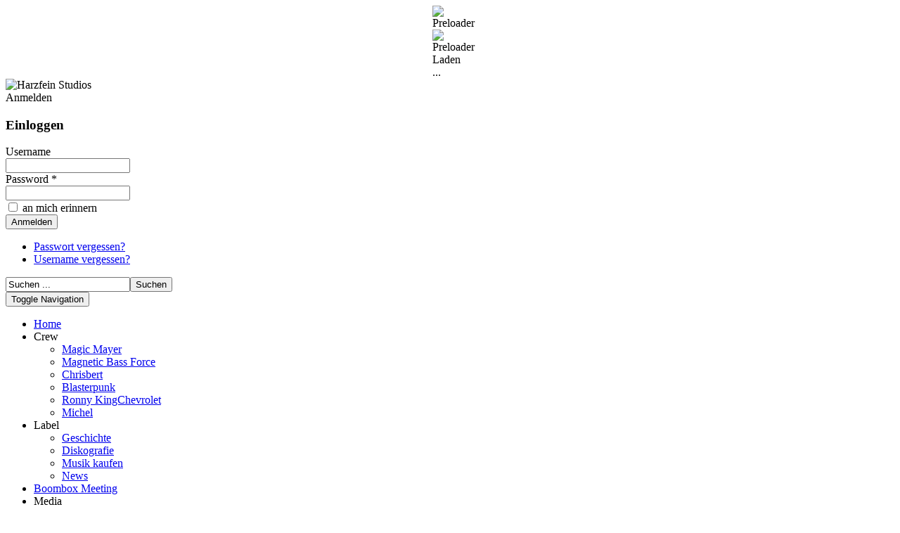

--- FILE ---
content_type: text/html; charset=utf-8
request_url: https://www.harzfein.com/de/label/news/137-news20190822
body_size: 6494
content:
<!doctype html>
<!--[if IEMobile]><html class="iemobile" lang="de-de"> <![endif]-->
<!--[if IE 7]>    <html class="no-js ie7 oldie" lang="de-de"> <![endif]-->
<!--[if IE 8]>    <html class="no-js ie8 oldie" lang="de-de"> <![endif]-->
<!--[if gt IE 8]><!-->  <html class="no-js" lang="de-de"> <!--<![endif]-->

<head>
    <base href="https://www.harzfein.com/de/label/news/137-news20190822" />
  <meta http-equiv="content-type" content="text/html; charset=utf-8" />
  <meta name="keywords" content="Boombox Meeting, News, Harzfein" />
  <meta name="rights" content="Harzfein Studios Dessau" />
  <meta name="description" content="News - Neuigkeiten von uns" />
  <title>Neuigkeiten von uns</title>
  <link href="https://www.harzfein.com/de/label/news/137-news20190822" rel="canonical" />
  <link href="/templates/harzfeinboomboxv1/favicon.ico" rel="shortcut icon" type="image/vnd.microsoft.icon" />
  <link href="https://www.harzfein.com/de/component/search/?Itemid=122&amp;catid=8&amp;id=137&amp;format=opensearch" rel="search" title="Suchen www.harzfein.com" type="application/opensearchdescription+xml" />
  <link rel="stylesheet" href="/plugins/editors/jckeditor/typography/typography2.php" type="text/css" />
  <link rel="stylesheet" href="/plugins/system/cookiehint/css/style.css" type="text/css" media="all" />
  <link rel="stylesheet" href="/templates/harzfeinboomboxv1/css/normalize.css" type="text/css" />
  <link rel="stylesheet" href="/templates/harzfeinboomboxv1/css/template.css?f=0&b=0&fa=0&v=1" type="text/css" />
  <link rel="stylesheet" href="/templates/harzfeinboomboxv1/css/templateGradients.css?f=0&b=0&fa=0&v=1" type="text/css" />
  <link rel="stylesheet" href="/templates/harzfeinboomboxv1/css/templateMobile.css?f=0&b=0&fa=0&v=1" type="text/css" />
  <link rel="stylesheet" href="/templates/harzfeinboomboxv1/css/accordion-style.css?f=0&b=0&fa=0&v=1" type="text/css" />
  <link rel="stylesheet" href="/templates/harzfeinboomboxv1/css/360player.css?f=0&b=0&fa=0&v=1" type="text/css" />
  <link rel="stylesheet" href="/templates/harzfeinboomboxv1/css/360player-visualization.css?f=0&b=0&fa=0&v=1" type="text/css" />
  <link rel="stylesheet" href="/modules/mod_sp_social/assets/css/extreme/sp_social.css" type="text/css" />
  <link rel="stylesheet" href="/media/mod_languages/css/template.css" type="text/css" />
  <link rel="stylesheet" href="https://www.harzfein.com/modules/mod_bt_login/tmpl/css/style2.0.css" type="text/css" />
  <style type="text/css">
#redim-cookiehint{top: 0px; bottom: auto !important;}
  </style>
  <script src="/templates/harzfeinboomboxv1/js/jquery-1.9.1.min.js" type="text/javascript"></script>
  <script src="/templates/harzfeinboomboxv1/js/jquery-ui-1.10.3.custom.min.js" type="text/javascript"></script>
  <script src="/templates/harzfeinboomboxv1/js/jquery-noconflict.js" type="text/javascript"></script>
  <script src="/templates/harzfeinboomboxv1/js/jquery.hoverIntent.minified.js" type="text/javascript"></script>
  <script src="/templates/harzfeinboomboxv1/js/scroll-startstop.events.jquery.js" type="text/javascript"></script>
  <script src="/templates/harzfeinboomboxv1/js/jquery.easing.1.3.js" type="text/javascript"></script>
  <script src="/templates/harzfeinboomboxv1/js/jquery.mousewheel.min.js" type="text/javascript"></script>
  <script src="/templates/harzfeinboomboxv1/js/jquery.vaccordion.js" type="text/javascript"></script>
  <script src="/templates/harzfeinboomboxv1/js/jquery.cookie.min.js" type="text/javascript"></script>
  <script src="/templates/harzfeinboomboxv1/js/jquery.marquee.min.js" type="text/javascript"></script>
  <script src="/templates/harzfeinboomboxv1/js/jquery.pause.min.js" type="text/javascript"></script>
  <script src="/templates/harzfeinboomboxv1/js/jquery.nicescroll.min.js" type="text/javascript"></script>
  <script src="/templates/harzfeinboomboxv1/js/jquery.knob.js" type="text/javascript"></script>
  <script src="/templates/harzfeinboomboxv1/js/jquery.knob.transform.js" type="text/javascript"></script>
  <script src="/templates/harzfeinboomboxv1/js/_harzfein-content.js" type="text/javascript"></script>
  <script src="/templates/harzfeinboomboxv1/js/_harzfein-functions.js" type="text/javascript"></script>
  <script src="/templates/harzfeinboomboxv1/js/soundmanager2-jsmin.js" type="text/javascript"></script>
  <script src="/templates/harzfeinboomboxv1/js/berniecode-animator.js" type="text/javascript"></script>
  <script src="/templates/harzfeinboomboxv1/js/360player.js" type="text/javascript"></script>
  <script src="/templates/harzfeinboomboxv1/js/jquery.animate-colors-min.js" type="text/javascript"></script>
  <script src="/templates/harzfeinboomboxv1/js/jquery.jrumble.1.3.min.js" type="text/javascript"></script>
  <script src="https://www.harzfein.com/modules/mod_bt_login/tmpl/js/jquery.simplemodal.js" type="text/javascript"></script>
  <script src="https://www.harzfein.com/modules/mod_bt_login/tmpl/js/default.js" type="text/javascript"></script>
  <script type="text/javascript">
(function(){	function blockCookies(disableCookies, disableLocal, disableSession){		if(disableCookies == 1){			if(!document.__defineGetter__){				Object.defineProperty(document, 'cookie',{					get: function(){ return ''; },					set: function(){ return true;}				});			}else{					var oldSetter = document.__lookupSetter__('cookie');				if(oldSetter) {					Object.defineProperty(document, 'cookie', {						get: function(){ return ''; },						set: function(v){							if(v.match(/reDimCookieHint\=/)) {								oldSetter.call(document, v);							}							return true;						}					});				}			}			var cookies = document.cookie.split(';');			for (var i = 0; i < cookies.length; i++) {				var cookie = cookies[i];				var pos = cookie.indexOf('=');				var name = '';				if(pos > -1){					name = cookie.substr(0, pos);				}else{					name = cookie;				}				if(name.match(/reDimCookieHint/)) {					document.cookie = name + '=; expires=Thu, 01 Jan 1970 00:00:00 GMT';				}			}		}			if(disableLocal == 1){				window.localStorage.clear();			window.localStorage.__proto__ = Object.create(window.Storage.prototype);			window.localStorage.__proto__.setItem = function(){ return undefined; };		}		if(disableSession == 1){				window.sessionStorage.clear();			window.sessionStorage.__proto__ = Object.create(window.Storage.prototype);			window.sessionStorage.__proto__.setItem = function(){ return undefined; };		}	}	blockCookies(1,1,1);}());
  </script>
  <script type="text/javascript">
    (function() {
      var strings = {"REQUIRED_FILL_ALL":"Bitte f\u00fcllen Sie alle Felder aus.","E_LOGIN_AUTHENTICATE":"Benutzername und Passwort stimmen nicht \u00fcberein, oder Sie haben noch kein Konto.","REQUIRED_NAME":"Bitte geben Sie Ihren Namen ein!","REQUIRED_USERNAME":"Bitte geben Sie Ihren Usernamen ein!","REQUIRED_PASSWORD":"W\u00e4hlen Sie Ihr Passwort!","REQUIRED_VERIFY_PASSWORD":"Geben Sie das Passwort nochmals ein!","PASSWORD_NOT_MATCH":"Passwort stimmt nicht mit dem User Passwort \u00fcberein!","REQUIRED_EMAIL":"itte geben Sie die eMail ein!","EMAIL_INVALID":"Bitte eine g\u00fcltige eMail!","REQUIRED_VERIFY_EMAIL":"Bitte geben Sie die eMail nochmals ein!","EMAIL_NOT_MATCH":"EMail stimmt nicht mit der User EMail \u00fcberein!"};
      if (typeof Joomla == 'undefined') {
        Joomla = {};
        Joomla.JText = strings;
      }
      else {
        Joomla.JText.load(strings);
      }
    })();
  </script>

  <meta name="viewport" content="width=device-width, initial-scale=1.0, maximum-scale=1.0, user-scalable=0" />
  <link rel="apple-touch-icon-precomposed" href="/templates/harzfeinboomboxv1/images/apple-touch-icon-57x57-precomposed.png">
  <link rel="apple-touch-icon-precomposed" sizes="72x72" href="/templates/harzfeinboomboxv1/images/apple-touch-icon-72x72-precomposed.png">
  <link rel="apple-touch-icon-precomposed" sizes="114x114" href="/templates/harzfeinboomboxv1/images/apple-touch-icon-114x114-precomposed.png">
  <link rel="apple-touch-icon-precomposed" sizes="144x144" href="/templates/harzfeinboomboxv1/images/apple-touch-icon-144x144-precomposed.png">
  <link rel="shortcut icon" href="/favicon.ico" type="image/x-icon">
  <link rel="icon" href="/favicon.ico" type="image/x-icon">
  <script type="text/javascript">
    var jqDialog; 
        
    // Tracks definieren
    //------------------------------------------------------------------------
    var cntAudioFiles = 20;      
    var artistsFiles = 0;
    var tracks = [{"track":1,"name":"Magic Mayer - 10.14"},
                    {"track":2,"name":"Magnetic Bass Force - Born future"},
                    {"track":3,"name":"Magnetic Bass Force - Can you feel it"},
                    {"track":4,"name":"Magnetic Bass Force - Chaos"},
                    {"track":5,"name":"Magnetic Bass Force - Computer"},
                    {"track":6,"name":"Magnetic Bass Force - Don't stop"},
                    {"track":7,"name":"Magnetic Bass Force - Dream world"},
                    {"track":8,"name":"Magnetic Bass Force - Fermale basic"},
                    {"track":9,"name":"Magic Mayer & Magnetic Bass Force - KRS Falle"},
                    {"track":10,"name":"Magic Mayer - Mike's dub"}]
    //------------------------------------------------------------------------                   
    var prefLangTag = '/de';
    var wlc;
       
    //CheckMobile();
    //alert(jQuery(window).width());
    jQuery(document).ready(function(){      
      jQuery.ajax ({
        // Disable caching of AJAX responses
        cache: false
      });  
      SetContentMain();    
      
      jQuery('#mMenu .menu_mMenu').addClass('primary-nav');
      jQuery(".nav-button").click(function () { jQuery(".nav-button,.primary-nav").toggleClass("open"); });  
    }); 
  </script>
  <link href='https://fonts.googleapis.com/css?family=Economica:400,400italic,700' rel='stylesheet' type='text/css'>
  <link href='https://fonts.googleapis.com/css?family=PT+Sans:400,400italic,700,700italic' rel='stylesheet' type='text/css'>
  <link href='https://fonts.googleapis.com/css?family=Codystar:400,300' rel='stylesheet' type='text/css'>
  <!--[if lte IE 7]><script type="text/javascript">window.location = "/ieLTE7.html";</script><![endif]-->
  <!--[if lte IE 8]>
    <script src="http://html5shim.googlecode.com/svn/trunk/html5.js"></script>
      <![endif]-->
  </head>
  
<body class="page news _news">
  <div id="preloaderContainer"> 
    <div id="bgr_preloader" class="gradient gradient3">
      <div style="vertical-align:middle; width:50px; margin:auto;" id="preloader">
        <img src="/images/harzfein-boombox/HarzfeinLogo.png" alt="Preloader"/>
        <img src="/images/harzfein-boombox/preloader.gif" alt="Preloader"/>
        <div>Laden ...</div>
      </div>
    </div>
  </div>
  
  <div id="wrapper">
    <div id="headerContainer">
      <div id="header">     
        <div id="logo1"><img src="/images/harzfein-boombox/HarzfeinLogo_weiss.png" alt="Harzfein Studios" /></div>   
        <div id="headerContent">      
          <div id="loginContainer"><div id="btl">
	<!-- Panel top -->	
	<div class="btl-panel">
					<!-- Login button -->
			<span id="btl-panel-login" class="btl-modal">Anmelden</span>
			
			<!-- Registration button -->
						
			
			</div>
	<!-- content dropdown/modal box -->
	<div id="btl-content">
			
		<!-- Form login -->	
		<div id="btl-content-login" class="btl-content-block">
						
			<!-- if not integrated any component -->
						<form name="btl-formlogin" class="btl-formlogin" action="/de/label/news" method="post">
				<div id="btl-login-in-process"></div>	
				<h3>Einloggen</h3>
									<div class="spacer"></div>
								<div class="btl-error" id="btl-login-error"></div>
				<div class="btl-field">
					<div class="btl-label">Username</div>
					<div class="btl-input">
						<input id="btl-input-username" type="text" name="username"	/>
					</div>
				</div>
				<div class="btl-field">
					<div class="btl-label">Password *</div>
					<div class="btl-input">
						<input id="btl-input-password" type="password" name="password" alt="password" />
					</div>
				</div>
				<div class="clear"></div>
								<div class="btl-field">				
					
					<div class="btl-input" id="btl-input-remember">
						<input id="btl-checkbox-remember"  type="checkbox" name="remember"
							value="yes" />
							an mich erinnern					</div>	
				</div>
				<div class="clear"></div>
								<div class="btl-buttonsubmit">
					<input type="submit" name="Submit" class="btl-buttonsubmit" onclick="return loginAjax()" value="Anmelden" /> 
					<input type="hidden" name="option" value="com_users" />
					<input type="hidden" name="task" value="user.login" /> 
					<input type="hidden" name="return" id="btl-return"	value="aW5kZXgucGhwP29wdGlvbj1jb21fY29udGVudCZ2aWV3PWFydGljbGUmY2F0aWQ9OCZpZD0xMzcmSXRlbWlkPTEyMg==" />
					<input type="hidden" name="ebfd026215ef4c6338d427e01f05543c" value="1" />				</div>
			</form>	
			<ul id ="bt_ul">
				<li>
					<a href="/de/component/users/?view=reset">
					Passwort vergessen?</a>
				</li>
				<li>
					<a href="/de/component/users/?view=remind">
					Username vergessen?</a>
				</li>				
			</ul>
			
		<!-- if integrated with one component -->
						
		</div>
		
				
	</div>
	<div class="clear"></div>
</div>

<script type="text/javascript">
/*<![CDATA[*/
var btlOpt = 
{
	BT_AJAX					:'https://www.harzfein.com/de/label/news/137-news20190822',
	BT_RETURN				:'/de/label/news/137-news20190822',
	RECAPTCHA				:'none',
	LOGIN_TAGS				:'',
	REGISTER_TAGS			:'',
	EFFECT					:'btl-modal',
	ALIGN					:'center',
	BG_COLOR				:'#6d850a',
	MOUSE_EVENT				:'click',
	TEXT_COLOR				:'#fff'	
}
if(btlOpt.ALIGN == "center"){
	BTLJ(".btl-panel").css('textAlign','center');
}else{
	BTLJ(".btl-panel").css('float',btlOpt.ALIGN);
}
BTLJ("input.btl-buttonsubmit,button.btl-buttonsubmit").css({"color":btlOpt.TEXT_COLOR,"background":btlOpt.BG_COLOR});
BTLJ("#btl .btl-panel > span").css({"color":btlOpt.TEXT_COLOR,"background-color":btlOpt.BG_COLOR,"border":btlOpt.TEXT_COLOR});
/*]]>*/
</script>

</div>
          <div id="searchContainer"><form action="/de/label/news" method="post" class="form-search">
	<div class="search">
		<input name="searchword" id="mod-search-searchword" maxlength="20"  class="inputbox input-medium search-query span2" type="text" size="20" value="Suchen ..."  onblur="if (this.value=='') this.value='Suchen ...';" onfocus="if (this.value=='Suchen ...') this.value='';" /><input type="submit" value="Suchen" class="button btn" onclick="this.form.searchword.focus(); SetContentOut('all-close');"/>	<input type="hidden" name="task" value="search" />
	<input type="hidden" name="option" value="com_search" />
	<input type="hidden" name="Itemid" value="143" />
	</div>
</form>
</div>
        </div>
        <div id="mMenu"><div class="nav-buttonContainer"><button class="nav-button">Toggle Navigation</button></div>
<ul class="nav menu_mMenu">
<li class="item-145"><a href="/de/" >Home</a></li><li class="item-146 divider deeper parent"><span class="separator">
	Crew</span>
<ul class="nav-child unstyled small"><li class="item-147"><a href="/de/crew/magic-mayer" >Magic Mayer</a></li><li class="item-148"><a href="/de/crew/magnetic-bass-force" >Magnetic Bass Force</a></li><li class="item-149"><a href="/de/crew/chrisbert" >Chrisbert</a></li><li class="item-150"><a href="/de/crew/blasterpunk" >Blasterpunk</a></li><li class="item-151"><a href="/de/crew/ronny-kingchevrolet" >Ronny KingChevrolet</a></li><li class="item-405"><a href="/de/crew/michel" >Michel</a></li></ul></li><li class="item-152 divider deeper parent"><span class="separator">
	Label</span>
<ul class="nav-child unstyled small"><li class="item-153"><a href="/de/label/geschichte" >Geschichte</a></li><li class="item-154"><a href="/de/label/diskografie" >Diskografie</a></li><li class="item-192"><a href="/de/label/musik-kaufen" >Musik kaufen</a></li><li class="item-155 active"><a href="/de/label/news" >News</a></li></ul></li><li class="item-159"><a href="/de/boombox-meeting" >Boombox Meeting</a></li><li class="item-160 divider deeper parent"><span class="separator">
	Media</span>
<ul class="nav-child unstyled small"><li class="item-161"><a href="/de/media-page/fotos-mbf" >Fotos - Magnetic Bass Force</a></li><li class="item-162"><a href="/de/media-page/fotos-magic-mayer" >Fotos - Magic Mayer</a></li><li class="item-163"><a href="/de/media-page/fotos-blastapunk" >Fotos - Blastapunk</a></li><li class="item-164"><a href="/de/media-page/fotos-king" >Fotos - Ronny KingChevrolet</a></li><li class="item-346"><a href="/de/media-page/videos-boombox-meeting" >Videos: Boombox Meeting</a></li><li class="item-181"><a href="/de/media-page/videos-herewecome" >Videos: Here we come Trailer</a></li><li class="item-318"><a href="/de/media-page/fotos-oldschool" >Fotos - Oldschool</a></li><li class="item-333"><a href="/de/media-page/videos-splash2014" >Videos: Splash 2014</a></li></ul></li><li class="item-168"><a href="/de/links" >Links</a></li><li class="item-111"><a href="/de/kontakt" >Kontakt</a></li></ul>
</div>
        <div id="logo2"><img src="/images/harzfein-boombox/boomboxLogoSW.png" alt="Boombox Meeting"/></div>           
      </div>
    </div>
   
        <div id="language"><div class="mod-languages">
	<div class="pretext"><p>Sprachauswahl:</p></div>

	<ul class="lang-inline">
						<li class="" dir="ltr">
			<a href="/en/label/news/138-news20190822en">
							<img src="/media/mod_languages/images/en.gif" alt="English (UK)" title="English (UK)" />						</a>
			</li>
								<li class="lang-active" dir="ltr">
			<a href="/de/">
							<img src="/media/mod_languages/images/de.gif" alt="Deutsch" title="Deutsch" />						</a>
			</li>
				</ul>

</div>
</div>     
        
    
    <div id="blasterContainer">
      <div>
        <div id="blaster">
          <div id="menuContainer3">            
            <div id="bars">
            </div>  
            <div id="control">
            </div>
          </div>
          <div id="menuContainer">
            <div id="row1">
              <a href="/home?p=1" target="_self" title="Home" onClick="SetContentOut('all-close');"><div class="menuLink">&nbsp;</div></a>
              <a href="/crew?p=1" target="_self"  title="Crew" onClick="SetContentOut('all-close');"><div class="menuLink">&nbsp;</div></a>
              <a href="/label/geschichte?p=1" target="_self" title="Label" onClick="SetContentOut('all-close');"><div class="menuLink">&nbsp;</div></a>
              <a href="/boombox-meeting?p=1" target="_self" title="Boombox Meeting" onClick="SetContentOut('all-close');"><div class="menuLink boombox">&nbsp;</div></a>
              <a href="/media-page?p=1" target="_self" title="Media" onClick="SetContentOut('all-close');"><div class="menuLink">&nbsp;</div></a>
              <a href="/links?p=1" target="_self" title="Links" onClick="SetContentOut('all-close');"><div class="menuLink">&nbsp;</div></a>
              <a href="/kontakt?p=1" target="_self" title="Kontakt" onClick="SetContentOut('all-close');"><div class="menuLink">&nbsp;</div></a>  
            </div>
            <div id="row2">
              <div class="audioLinksContainer">
                <a title="Sounds" onClick="blasterPlayer('random', 20, -1);"><div class="audioLink">&nbsp;</div></a>
                <a title="Sounds" onClick="blasterPlayer('random', 20, -1);"><div class="audioLink">&nbsp;</div></a>
                <a title="Sounds" onClick="blasterPlayer('random', 20, -1);"><div class="audioLink">&nbsp;</div></a>  
              </div>                        
            </div>
          </div>
          
          <div id="menuContainer2">
            <div id="plcHolder">&nbsp;</div>
            <div id="row1" class="menuMarquee">&nbsp;</div>
            <div id="row2">
              <a title="Abspielen" onClick="blasterPlayer('play', 20, -1);"><div class="audioCtrl play">&nbsp;</div></a>
              <a title="Stop" onClick="blasterPlayer('stop', 20, -1);"><div class="audioCtrl stop">&nbsp;</div></a>
              <a title="Zurück" onClick="blasterPlayer('prev', 20, -1);"><div class="audioCtrl prev">&nbsp;</div></a> 
              <a title="Vorwärts" onClick="blasterPlayer('next', 20, -1);"><div class="audioCtrl next">&nbsp;</div></a> 
            </div>
            <div id="row3" class="blasterMarquee">&nbsp;</div>
          </div>
        </div>
      </div>
    </div>  
    
    <div id="contentContainer">      
      <div id="OuterContent"> 
        
                 
        
        <div id="mainContainer">
          
           
          
            
          <div id="NormalContent">
            <div>
              <div>
                <div id="contentHeader">
                  <div id="CloseButtonContainer">
                                        <div id="sitenavi">
<div class="breadcrumbs">

  <ul class="breadcrumb">
  
  <li><a href="/de/" class="pathway">Startseite</a></li> <span class="divider">&nbsp;</span> <li><a href="/de/label/geschichte" class="pathway">Label</a></li> <span class="divider">&nbsp;</span> <li><a href="/de/label/news" class="pathway">News</a></li> <span class="divider">&nbsp;</span> <li><span>Neuigkeiten von uns</span></li>  
  </ul>

</div>
</div>     
                                        <a id="CloseButton" onClick="SetContentOut('content-close');" style="cursor:pointer;">X</a>
                  </div>
                                    <div id="submenu"><div class="nav-buttonContainer"><button class="nav-button">Toggle Navigation</button></div>
<ul class="nav menu">
<li class="item-124 alias-parent-active"><a href="/de/label/geschichte" >Geschichte</a></li><li class="item-125"><a href="/de/label/diskografie" >Diskografie</a></li><li class="item-191"><a href="/de/label/musik-kaufen" >Musik kaufen</a></li><li class="item-126 active"><a href="/de/label/news" >News</a></li></ul>
</div>
                                    <div id="system-message-container">
	</div>

                </div>
                <div id="content">
                  <div class="item-page_news">

	<h2>
			Neuigkeiten von uns		</h2>




<div id="itemPageContainer">





<div class="emptyDiv">
	&nbsp;</div>
<div style="text-align: center;">
	Leider haben wir als erstes eine schlechte Nachricht! <strong>Wir m&uuml;ssen f&uuml;r dieses Jahr das Boombox Meeting aus organisatorischen Gr&uuml;nden absagen. </strong></div>
<div style="text-align: center;">
	Es tut uns unglaublich leid, jedoch ist es dieses Jahr einfach nicht zu stemmen. Wir arbeiten daran, dass es n&auml;chstes Jahr wieder weiter geht!</div>
<div style="text-align: center;">
	&nbsp;</div>
<div style="text-align: center;">
	Gleichzeitg m&uuml;ssen wir uns auch f&uuml;r die derzeitige Stille entschuldigen. Wir sind aber dran, unsere Webseite zu &uuml;berarbeiten und Euch eine frische neue Harzfein Seite zu pr&auml;sentieren!</div>
<div style="text-align: center;">
	Auch auf musikalischer Ebene wird es bald etwas Neues geben. Seid gespannt und bis bald!</div>
 
</div>

<ul class="pager pagenav">
	<li class="previous">
		<a href="/de/label/news/139-news20191112" rel="prev" title="Zurück"><img src="/images/harzfein-boombox/arrow_left.png" /></a>
	</li>
	<li class="next">
		<a href="/de/label/news/news20180813" rel="next" title="Weiter"><img src="/images/harzfein-boombox/arrow_right.png" /></a>
	</li>
</ul>

	

</div>

                </div>
              </div>
            </div>
          </div>   
           
          
        </div>        
        
          
        
             
          
         
      </div>
            
    </div>    
    
    <div id="footer">
      <div id="footer_wrapper">
        <div id="footerContainerMenu"><!-- START: Modules Anywhere -->   
      <div class="nav-buttonContainer"><button class="nav-button">Toggle Navigation</button></div>
<ul class="nav menu">
<li class="item-110"><a href="/home?p=1" >Home</a></li><li class="item-136"><a href="/impressum?p=1" >Impressum</a></li><li class="item-412"><a href="/datenschutzerklaerung?p=1" >Datenschutzerklärung</a></li><li class="item-112"><a href="/kontakt?p=1" >Kontakt</a></li></ul>
   
      <!-- END: Modules Anywhere --><div id="footerContainerSocial">	
	
	<div id="sp_social119" class="sp_social icon_size_32">
	<ul>
			
		
					<li><a target='_blank' class="sp_social_facebook" title="Facebook" href="http://www.facebook.com/Harzfein"><span>Facebook</span></a></li>
				
			
		
			
		
			
		
			
		
			
		
			

			
		
			
		
			
		
			

			

			
	</ul>
	<div style="clear:both"></div>
</div></div></div>
        <div id="footerContainerContent"><!-- START: Modules Anywhere --><div class="footer1">Copyright &#169; 2025 www.harzfein.com. Alle Rechte vorbehalten.</div>
<div class="footer2"><a href="http://www.joomla.org">Joomla!</a> ist freie, unter der <a href="http://www.gnu.org/licenses/gpl-2.0.html">GNU/GPL-Lizenz</a> veröffentlichte Software.</div>
<!-- END: Modules Anywhere --></div>
      </div>
      <div id="footerbgr2"></div>
    </div> 
    
  </div>
  <div style="display:none;" class="nav_up" id="nav_up"></div>
  <div style="display:none;" class="nav_down" id="nav_down"></div>
  
  

<div id="redim-cookiehint">
	<div class="cookiecontent">
		Cookies erleichtern die Bereitstellung unserer Dienste. Mit der Nutzung unserer Dienste erklären Sie sich damit einverstanden, dass wir Cookies verwenden.	</div>
	<div class="cookiebuttons">
			<a id="cookiehintinfo" rel="nofollow" href="https://www.harzfein.com/en/privacy-policy?p=1" class="btn">Weitere Informationen</a>
			<a id="cookiehintsubmit" rel="nofollow" href="https://www.harzfein.com/de/label/news/137-news20190822?rCH=2" class="btn">Ok</a>
			<a id="cookiehintsubmitno" rel="nofollow" href="https://www.harzfein.com/de/label/news/137-news20190822?rCH=-2" class="btn">Ablehnen</a>
		
	</div>
	<div class="clr"></div>
</div>	

<script type="text/javascript">
function cookiehintfadeOut(el){
  el.style.opacity = 1;

  (function fade() {
    if ((el.style.opacity -= .1) < 0) {
      el.style.display = "none";
    } else {
      requestAnimationFrame(fade);
    }
  })();
}  
	
window.addEventListener('load',	
	function () {
		document.getElementById('cookiehintsubmit').addEventListener('click', function (e) {
			e.preventDefault();
			document.cookie = 'reDimCookieHint=1; expires=Mon, 23 Nov 2026 23:59:59 GMT;57';
			cookiehintfadeOut(document.getElementById('redim-cookiehint'));
			return false;
		},false);
				document.getElementById('cookiehintsubmitno').addEventListener('click', function (e) {
			e.preventDefault();
			document.cookie = 'reDimCookieHint=-1; expires=0;';
			cookiehintfadeOut(document.getElementById('redim-cookiehint'));
			return false;
		},false);		
			}
);
</script>	

</body>

</html>

